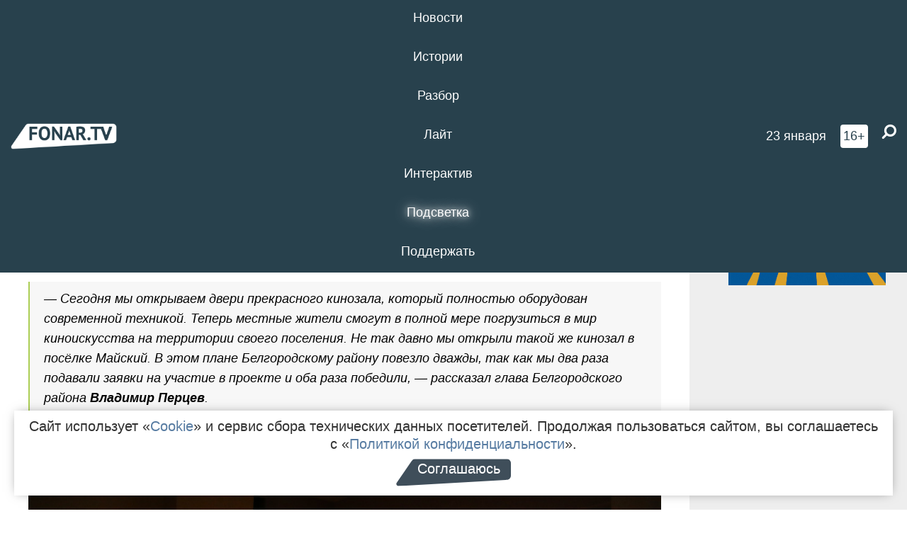

--- FILE ---
content_type: text/html; charset=UTF-8
request_url: https://poleznygorod.fonar.tv/news/2020/11/04/v-poselke-razumnoe-otkryli-kinozal
body_size: 14994
content:






















































































































































<!-- ↓ Крути дальше ↓ -->






















































































































































<!-- ↓ Почти приехали ↓ -->






















































































































































<!-- ↓ Ещё чуток ↓ -->






















































































































































<!DOCTYPE html>
<!-- Люблю писать комментарии, всем привет. -->
<html lang="ru-RU">
<head>
	<!-- Если не знаешь, что это, лучше не трогай. -->
	<meta name="csrf-param" content="_fonarCsrf">
<meta name="csrf-token" content="rzEj871hc2FV4rCz0Y1WEAcRwZ_dGqRzDmIsztakNmnDWUGW7wRKWTGPgfHjvAFnMkT59qlgxidoGkuAgZBFBg==">

	<meta charset="UTF-8">
	<meta http-equiv="X-UA-Compatible" content="IE=edge">
	<meta name=viewport content="width=device-width, initial-scale=1">
	<meta name="theme-color" content="#28414d">
	<title>В посёлке Разумное открыли кинозал — FONAR.TV</title>
	<!--[if lt IE 9]>
	<script src="//cdnjs.cloudflare.com/ajax/libs/html5shiv/3.7.2/html5shiv.min.js"></script>
	<script src="//cdnjs.cloudflare.com/ajax/libs/respond.js/1.4.2/respond.min.js"></script>
	<![endif]-->

			
	
<meta name="twitter:site" content="@fonartv"/>
<meta name="twitter:creator" content="@fonartv"/>

<!-- Тач -->
<link rel="apple-touch-icon" sizes="57x57" href="/static/img/favicon/57.png"/>
<link rel="apple-touch-icon" sizes="60x60" href="/static/img/favicon/60.png"/>
<link rel="apple-touch-icon" sizes="72x72" href="/static/img/favicon/72.png"/>
<link rel="apple-touch-icon" sizes="76x76" href="/static/img/favicon/76.png"/>
<link rel="apple-touch-icon" sizes="114x114" href="/static/img/favicon/114.png"/>
<link rel="apple-touch-icon" sizes="120x120" href="/static/img/favicon/120.png"/>
<link rel="apple-touch-icon" sizes="144x144" href="/static/img/favicon/144.png"/>
<link rel="apple-touch-icon" sizes="152x152" href="/static/img/favicon/152.png"/>
<link rel="apple-touch-icon" sizes="180x180" href="/static/img/favicon/180.png"/>
<link rel="apple-touch-icon-precomposed" sizes="180x180" href="/static/img/favicon/apple-touch-icon-precomposed.png"/>

<!-- Фав -->
<link rel="icon" type="image/png" href="/static/img/favicon/16.png" sizes="16x16"/>
<link rel="icon" type="image/png" href="/static/img/favicon/32.png" sizes="32x32"/>
<link rel="icon" type="image/png" href="/static/img/favicon/96.png" sizes="96x96"/>
<link rel="icon" type="image/png" href="/static/img/favicon/192.png" sizes="192x192"/>
<!--link rel="icon" type="image/png" href="/static/img/favicon/194.png" sizes="194x194" /-->
<link rel="icon" type="image/png" href="/static/img/favicon/260.png" sizes="260x260"/>
<link rel="manifest" href="/static/manifest.json"/>
<meta name="msapplication-TileColor" content="#2b5797"/>
<meta name="msapplication-TileImage" content="/static/img/favicon/mstile-144.png"/>
<meta name="theme-color" content="#2b5797"/>
<meta name="verify-admitad" content="2b2c829196"/>

<link rel="alternate" type="application/rss+xml" title="RSS" href="/rss"/>

<meta property="sijeko:test:og:url" content="http://poleznygorod.fonar.tv/news/2020/11/04/v-poselke-razumnoe-otkryli-kinozal">
<link rel="sijeko:test:canonical" href="http://poleznygorod.fonar.tv/news/2020/11/04/v-poselke-razumnoe-otkryli-kinozal">
<!-- http://poleznygorod.fonar.tv/news/2020/11/04/v-poselke-razumnoe-otkryli-kinozal -->
	
<!-- Yandex.RTB -->
<script>window.yaContextCb = window.yaContextCb || [];</script>
<script src="//yandex.ru/ads/system/context.js" async></script>

	<meta property="og:type" content="news">
<meta property="og:title" content="В посёлке Разумное открыли кинозал">
<meta name="description" content="Все премьеры отечественных и зарубежных фильмов будут доступны в первый же день выхода кино на экраны страны.">
<meta property="og:description" content="Все премьеры отечественных и зарубежных фильмов будут доступны в первый же день выхода кино на экраны страны.">
<meta property="og:image" content="https://poleznygorod.fonar.tv/uploads/img/2020/10/30/c783d1d91cd1dbe1ab8457cd4c33781d.png">
<meta name="twitter:creator" content="@fonartv">
<meta name="twitter:card" content="summary_large_image">
<meta name="keywords" content="Белгородский район, Разумное, кино, кинотеатр">
<meta name="mediator" content="14163">
<meta name="mediator_theme" content="Новости">
<meta name="mediator_published_time" content="2020-11-04T00:00:00+03:00">
<meta name="mediator_author" content="Редакция FONAR.TV">
<meta property="og:title" content="В посёлке Разумное открыли кинозал">
<meta property="og:url" content="https://poleznygorod.fonar.tv/news/2020/11/04/v-poselke-razumnoe-otkryli-kinozal">
<link href="https://poleznygorod.fonar.tv/news/2020/11/04/v-poselke-razumnoe-otkryli-kinozal" rel="canonical">
<link href="/static/css/app.min.css?v=729" rel="stylesheet">
<link href="/dist/app.css?v=729" rel="stylesheet">
<script src="//browser.sentry-cdn.com/7.53.1/bundle.tracing.min.js"></script>
<script>Sentry.init({"dsn":"https://dd148c70a2b544e48227c0bd91659966@sentry.dev.sijeko.net/2","environment":"production","release":"1.0.729+c13da12","integrations":[new Sentry.BrowserTracing()],"tracesSampleRate":0.1});</script>
</head>
<body class="fixed-header layout-article no-js">
<nav class="b-navbar navbar navbar-fixed-top j-navbar">
	<div class="nav-container">
		<div class="nav-logo">
			<a href="https://fonar.tv" title="Fonar.tv">
				<img src="/static/img/fonartv-logo@2x.png" alt="Fonar.tv"/>
			</a>
		</div>
		<div class="nav-content">
			<header>
				<button class="b-close-button b-mobile-btn" aria-label="Закрыть"></button>
			</header>
			<div class="l-container" style="   max-width: 900px;">
				<ul class="nav navbar-nav nav-justified "><li class="j-menu-item"><a href="/category/news"><span>Новости</span></a><div class="sub-nav j-sub-nav"><ul><li><a href="/category/news/clic">В один клик</a></li><li><a href="/category/news/a-dalshe-chto">А дальше что?</a></li><li><a href="/tag/%D0%BE%D0%B4%D0%B8%D0%BD+%D0%B4%D0%B5%D0%BD%D1%8C+%E2%80%94+%D0%BE%D0%B4%D0%BD%D0%B0+%D0%BD%D0%BE%D0%B2%D0%BE%D1%81%D1%82%D1%8C">один день — одна новость</a></li><li><a href="/category/news/company">Компании</a></li></ul></div></li><li class="j-menu-item"><a href="/category/stories"><span>Истории</span></a></li><li class="j-menu-item"><a href="/category/parsing"><span>Разбор</span></a><div class="sub-nav j-sub-nav"><ul><li><a href="/category/parsing/answer">Ответ дня</a></li></ul></div></li><li class="j-menu-item"><a href="/category/lite"><span>Лайт</span></a></li><li class="j-menu-item"><a href="/category/interaktiv"><span>Интерактив</span></a></li><li class="j-menu-item"><a href="/category/light" class="l-highlight"><span>Подсветка</span></a><div class="sub-nav j-sub-nav"><ul><li><a href="https://poleznygorod.fonar.tv">+1 город</a></li><li><a href="/category/light/rabota-v-belgorode">Работа в Белгороде</a></li><li><a href="/category/light/pisma-v-buduschee">Письма в будущее</a></li><li><a href="/category/light/gen-direktora">Ген директора</a></li><li><a href="/category/light/spisok">«Список»</a></li><li><a href="/category/light/knizhnaya-polka">Книжная полка</a></li><li><a href="/archive/light">Архив «Подсветки»</a></li></ul></div></li><li class="j-menu-item"><a href="/donate"><span>Поддержать</span></a></li></ul>			</div>
		</div>

		<div class="nav-search">
			<form class="form-inline search-form" action="/search" method="get">
				<div class="b-date b-tags">
					<a href="/day">
						<span class="day">пятница,</span>
						<span class="date">23 января</span>
					</a>
				</div>
				<style media="all" type="text/css">
					.b-date a {
						color: white;
					}
				</style>
				<div class="b-age-limit">
					16+
				</div>
				<div class="form-group">
					<label for="j-search-input-2" class="sr-only">Найти:</label>
					<input type="search" id="j-search-input-2" class="b-search-input" name="text"
					       placeholder="Что найти?"
					       data-autocomplete-url="/autocomplete"
					       autocomplete="off"/>
					<span class="fa fa-search fa-flip-horizontal b-search j-search-2"></span>
				</div>

				<button type="button" class="b-menu-button" aria-label="Меню">
					<span class="fa fa-bars"></span>
				</button>
			</form>
		</div>
	</div>
</nav>
<div class="b-wrapper j-page-wrapper">
	<header class="b-header j-header ">
		<div class="b-sub-header j-sub-header">
			<div class="top-header">
				<div class="top-header-logo b-logo">
					<a href="https://fonar.tv" title="Fonar.tv">
						<img src="/static/img/fonartv-logo@2x.png" alt="Fonar.tv"/>
					</a>
				</div>

				<div class="top-header-right">
					<div class="top-header-search">
						<form class="form-inline search-form" action="/search" method="get">
							<div class="b-date b-tags">
								<a href="/day">
									<span class="day">пятница,</span>
									<span class="date">23 января</span>
								</a>
							</div>
							<style media="all" type="text/css">
								.b-date a {
									color: white;
								}
							</style>
							<div class="b-age-limit">
								16+
							</div>
							<div class="form-group">
								<input type="search" id="j-search-input" class="b-search-input" name="text"
								       placeholder="Что найти?"
								       data-autocomplete-url="/autocomplete"
								       autocomplete="off"/>
								<span class="fa fa-search fa-flip-horizontal b-search j-search"></span>
							</div>
						</form>
					</div>

					<button type="button" class="b-menu-button" aria-label="Меню">
						<span class="fa fa-bars"></span>
					</button>
				</div>


			</div>
		</div>

		<div class="b-autocomplete">
			<div class="b-results-container"></div>
		</div>
	</header>

	
<main class="b-main b-main-article bg-white news-view">
	<aside class="b-sidebar b-sidebar-left top-0">
		
							
<div class="banner b-ad-bann aside-bn "
     data-dots="true"
     data-loop="true"
     data-autoplay="true"
     data-animatein="fadeInDown"
     data-animateout="fadeOutDown"
     data-autoheight="true"
     data-items-xxs="1"
     data-items-xs="1"
     data-items-sm="1"
     data-items-md="1"
     data-items-count="1"
     data-timeout="8000">
			<div class="l-container">
			
<a href="https://fonar.tv/category/stories"
		>
	
						<picture data-cache="hit"><source srcset="/assets/thumbnails/3b/3b8cfb985b16e5f0c0b790d21712e1c9.png.avif" type="image/avif" /><img src="/assets/thumbnails/3b/3b8cfb985b16e5f0c0b790d21712e1c9.png" class="img-responsive" alt="https://fonar.tv/category/stories" loading="lazy" /></picture>			
	</a>
		</div>
	</div>
<div class="m-banner b-ad-bann aside-bn "
     data-dots="true"
     data-loop="true"
     data-autoplay="true"
     data-animatein="fadeInDown"
     data-animateout="fadeOutDown"
     data-autoheight="true"
     data-items-xxs="1"
     data-items-xs="1"
     data-items-sm="1"
     data-items-md="1"
     data-items-count="1"
     data-timeout="8000">
			<div class="l-container">
			
<a href="https://fonar.tv/category/stories"
		>
	
						<picture data-cache="hit"><source srcset="/assets/thumbnails/3b/3b8cfb985b16e5f0c0b790d21712e1c9.png.avif" type="image/avif" /><img src="/assets/thumbnails/3b/3b8cfb985b16e5f0c0b790d21712e1c9.png" class="img-responsive" alt="https://fonar.tv/category/stories" loading="lazy" /></picture>			
	</a>
		</div>
	</div>
			
		
		
<div class="hidden-xs hidden-sm">
	<div class="hidden" id="unit_85461"><a href="https://smi2.net/">Новости СМИ2</a></div>
	<script type="text/javascript" charset="utf-8">
		(function() {
			var sc = document.createElement('script'); sc.type = 'text/javascript'; sc.async = true;
			sc.src = '//news.smi2.ru/data/js/85461.js'; sc.charset = 'utf-8';
			var s = document.getElementsByTagName('script')[0]; s.parentNode.insertBefore(sc, s);
		}());
	</script>
</div>

	</aside>

	<div class="b-full-article">

		
		<header class="b-article-header">
			<a class="b-close-button close-btn" href="/" aria-label="Закрыть"></a>
			<h1 class="b-title">
				В посёлке Разумное открыли кинозал							</h1>

			<div class="b-short-info">
				<p>Все премьеры отечественных и зарубежных фильмов будут доступны в первый же день выхода кино на экраны страны.</p>			</div>

		</header>
		<div class="l-container">


			<div class="b-article-content  js-mediator-article">
				
				
								<p>В
центре культурного развития посёлка
Разумное открыли
кинозал в рамках проекта по созданию
условий для показа фильмов. Зал
рассчитан на 300 человек, однако
в период
пандемии коронавируса
его загруженность составит
не более 150
зрителей. Об этом сообщает пресс-служба
областного правительства.</p><blockquote>—
<i>Сегодня
мы открываем двери прекрасного кинозала,
который полностью оборудован современной
техникой. Теперь местные жители смогут
в полной мере погрузиться в мир
киноискусства на территории своего
поселения. Не так давно мы открыли такой
же кинозал в посёлке Майский. В этом
плане Белгородскому району повезло
дважды, так как мы два раза подавали
заявки на участие в проекте и оба раза
победили, </i><i>— </i><i>рассказал</i><i> глава
Белгородского района </i><i><strong>Владимир
Перцев</strong></i><i>.</i></blockquote><p><img src="/uploads/img/2020/10/30/5f9c101449190.jpg" data-caption="Фото пресс-службы областного правительства"><span class="b-img-caption">Фото пресс-службы областного правительства</span></p><p>
При
строительстве кинозала учитывали
качество картинки, звука, цветопередачи
и возможность поддержки различных
форматов. В кинозале даже есть специальное
оборудование и очки для показа фильмов
в формате 3D. 
</p><p>
В
кинозале покажут отечественные и
зарубежные фильмы первого и второго
эшелона. Все премьеры будут доступны в
первый же день выхода кино
на экраны страны.</p>
			</div>

			<!--<div class="b-author">
									<a class="b-user-link" href="/authors/fonartv">Редакция FONAR.TV</a>																			</div>-->

			<div class="b-author">
									<a class="b-user-link" href="/authors/fonartv">Редакция FONAR.TV</a>										
								<br>
				<time class="b-post-time" datetime="2020-11-04T23:30:23+03:00" title="2020-11-04T23:30:23+03:00"><span class="l-time">23:30,</span> <span class="l-date">4&nbsp;ноября 2020</span></time>			</div>

							<h2>
					Читайте также				</h2>
				<ul>
											<li><a href="/article/2020/10/28/kulturnaya-sreda-ariya-richi-blekmor-i-reactable-kakuyu-neakademicheskuyu-muzyku-slushayut-ispolniteli-belgorodskoy-filarmonii">«Культурная среда». «Ария», Ричи Блэкмор и Reactable — какую неакадемическую музыку слушают исполнители белгородской филармонии?</a></li>
											<li><a href="/news/2020/10/22/kakie-televizory-vybirayut-rossiyane-obzor-trendov-oktyabrya">Какие телевизоры выбирают россияне? Обзор трендов октября*</a></li>
									</ul>
			
			<div class="b-tags">
									<a href="/tag/%D0%91%D0%B5%D0%BB%D0%B3%D0%BE%D1%80%D0%BE%D0%B4%D1%81%D0%BA%D0%B8%D0%B9+%D1%80%D0%B0%D0%B9%D0%BE%D0%BD">#Белгородский район</a>									<a href="/tag/%D0%A0%D0%B0%D0%B7%D1%83%D0%BC%D0%BD%D0%BE%D0%B5">#Разумное</a>									<a href="/tag/%D0%BA%D0%B8%D0%BD%D0%BE">#кино</a>									<a href="/tag/%D0%BA%D0%B8%D0%BD%D0%BE%D1%82%D0%B5%D0%B0%D1%82%D1%80">#кинотеатр</a>							</div>

			<div class="b-mistype-hint">Нашли опечатку? Выделите текст и нажмите
				<kbd>Ctrl</kbd>&thinsp;+&thinsp;<kbd>Enter</kbd>.
			</div>

			<div class="b-share-block ">
				<script src="//yastatic.net/es5-shims/0.0.2/es5-shims.min.js"></script>
				<script src="//yastatic.net/share2/share.js"></script>
				<div class="ya-share2"
					 data-direction="horizontal"
					 data-services="vkontakte,twitter,whatsapp,telegram,odnoklassniki,viber"
					 data-description="Поддерживаю Fonar.tv. Независимые СМИ должны быть в&nbsp;Белгороде. Им&nbsp;нужно помогать, так как они помогают нам.\r\n
			 https://fonar.tv/donate">
				</div>

							</div>

			
		</div>
</main>

<section class="b-read-also">
	<div class="l-container">
					<header class="b-main-title">
				<h2 class="b-title">Похожие новости</h2>
			</header>
			<div class="b-wall j-wall-masonry" data-gutter="22" data-min-width="300">
									
					<article class="b-card b-article grid-item">
						<a href="/article/2020/10/28/kulturnaya-sreda-ariya-richi-blekmor-i-reactable-kakuyu-neakademicheskuyu-muzyku-slushayut-ispolniteli-belgorodskoy-filarmonii" title="">
															<script type="application/ld+json">
	{
		"@context": "https://schema.org",
		"@type": "ImageObject",
		"contentUrl": "https://poleznygorod.fonar.tv/uploads/img/2020/10/28/55aa0ec3618d62ed2183d324cfb7c5ad.png",
		"datePublished": "2020-10-28 20:02:57",
		"description": "<p>Принято считать, что музыканты, исполняющие академическую музыку, не 
признают другие стили, но, конечно, это далеко не всегда так. В новом 
материале проекта «Культурная среда», мы спросили у исполнителей 
Белгородской государственной филармонии об их любимой неакадемической 
музыке.</p>",
		"name": "«Культурная среда». «Ария», Ричи Блэкмор и Reactable — какую неакадемическую музыку слушают исполнители белгородской филармонии?"
	}
</script>
								<div class="b-article-img">
									<picture data-cache="hit"><source srcset="/assets/thumbnails/a2/a2abff0afe2d8e3a46d082c51be840c2.png.avif" type="image/avif" /><img src="/assets/thumbnails/a2/a2abff0afe2d8e3a46d082c51be840c2.png" alt="«Культурная среда». «Ария», Ричи Блэкмор и Reactable — какую неакадемическую музыку слушают исполнители белгородской филармонии?" /></picture>								</div>
							
							<footer class="b-description">
								<time class="b-post-time" datetime="2020-10-28T20:02:57+03:00" title="2020-10-28T20:02:57+03:00"><span class="l-time">20:02</span> <span class="l-date">28&nbsp;октября 2020</span></time>								<h3 class="b-title">
									«Культурная среда». «Ария», Ричи Блэкмор и Reactable — какую неакадемическую музыку слушают исполнители белгородской филармонии?								</h3>
							</footer>
						</a>
					</article>
									
					<article class="b-card b-article grid-item">
						<a href="/news/2020/10/22/kakie-televizory-vybirayut-rossiyane-obzor-trendov-oktyabrya" title="">
															<script type="application/ld+json">
	{
		"@context": "https://schema.org",
		"@type": "ImageObject",
		"contentUrl": "https://poleznygorod.fonar.tv/uploads/img/2020/10/22/d3f060021e9c4b2c3e40ee3c65753b00.jpeg",
		"datePublished": "2020-10-22 16:47:10",
		"description": "<p>Эксперты каталога сравнения цен E-Katalog проанализировали предпочтения посетителей портала, выбирающих телевизор. Полученные данные помогли сформировать рейтинг топовых моделей, определить список самых востребованных брендов и выяснить, какими критериями сегодня руководствуются пользователи при покупке ТВ.</p>",
		"name": "Какие телевизоры выбирают россияне? Обзор трендов октября*"
	}
</script>
								<div class="b-article-img">
									<picture data-cache="hit"><source srcset="/assets/thumbnails/d1/d1f525fa13029c274bcacc55dc015ad4.jpg.avif" type="image/avif" /><img src="/assets/thumbnails/d1/d1f525fa13029c274bcacc55dc015ad4.jpg" alt="Какие телевизоры выбирают россияне? Обзор трендов октября*" /></picture>								</div>
							
							<footer class="b-description">
								<time class="b-post-time" datetime="2020-10-22T16:47:10+03:00" title="2020-10-22T16:47:10+03:00"><span class="l-time">16:47</span> <span class="l-date">22&nbsp;октября 2020</span></time>								<h3 class="b-title">
									Какие телевизоры выбирают россияне? Обзор трендов октября*								</h3>
							</footer>
						</a>
					</article>
									
																					<article class="b-card b-article grid-item b-category bn-category hidden-mg hidden-lg">
									
<div class="banner b-ad-bann "
     data-dots="true"
     data-loop="true"
     data-autoplay="true"
     data-animatein="fadeInDown"
     data-animateout="fadeOutDown"
     data-autoheight="true"
     data-items-xxs="1"
     data-items-xs="1"
     data-items-sm="1"
     data-items-md="1"
     data-items-count="1"
     data-timeout="8000">
			<div class="l-container">
			
<a href="https://fonar.tv/category/stories"
		>
	
						<picture data-cache="hit"><source srcset="/assets/thumbnails/3b/3b8cfb985b16e5f0c0b790d21712e1c9.png.avif" type="image/avif" /><img src="/assets/thumbnails/3b/3b8cfb985b16e5f0c0b790d21712e1c9.png" class="img-responsive" alt="https://fonar.tv/category/stories" loading="lazy" /></picture>			
	</a>
		</div>
	</div>
<div class="m-banner b-ad-bann "
     data-dots="true"
     data-loop="true"
     data-autoplay="true"
     data-animatein="fadeInDown"
     data-animateout="fadeOutDown"
     data-autoheight="true"
     data-items-xxs="1"
     data-items-xs="1"
     data-items-sm="1"
     data-items-md="1"
     data-items-count="1"
     data-timeout="8000">
			<div class="l-container">
			
<a href="https://fonar.tv/category/stories"
		>
	
						<picture data-cache="hit"><source srcset="/assets/thumbnails/3b/3b8cfb985b16e5f0c0b790d21712e1c9.png.avif" type="image/avif" /><img src="/assets/thumbnails/3b/3b8cfb985b16e5f0c0b790d21712e1c9.png" class="img-responsive" alt="https://fonar.tv/category/stories" loading="lazy" /></picture>			
	</a>
		</div>
	</div>
								</article>
													
					
					<article class="b-card b-article grid-item">
						<a href="/news/2016/09/07/v-razumnom-vo-vremya-zemlyanyh-rabot-prorvalsya-gazoprovod" title="">
															<script type="application/ld+json">
	{
		"@context": "https://schema.org",
		"@type": "ImageObject",
		"contentUrl": "https://poleznygorod.fonar.tv/uploads/img/2016/09/07/6d6355e2a73e4330efb04442adb0608d.jpg",
		"datePublished": "2016-09-07 08:20:31",
		"description": "<p>Без газа в течение нескольких часов были около 60 жилых домов и торговый центр. </p>",
		"name": "В Разумном во время земляных работ прорвался газопровод"
	}
</script>
								<div class="b-article-img">
									<picture data-cache="hit"><source srcset="/assets/thumbnails/75/751858d1b6e192350cc2228efbf04ac6.jpg.avif" type="image/avif" /><img src="/assets/thumbnails/75/751858d1b6e192350cc2228efbf04ac6.jpg" alt="В Разумном во время земляных работ прорвался газопровод" /></picture>								</div>
							
							<footer class="b-description">
								<time class="b-post-time" datetime="2016-09-07T08:20:31+03:00" title="2016-09-07T08:20:31+03:00"><span class="l-time">8:20</span> <span class="l-date">7&nbsp;сентября 2016</span></time>								<h3 class="b-title">
									В Разумном во время земляных работ прорвался газопровод								</h3>
							</footer>
						</a>
					</article>
									
					<article class="b-card b-article grid-item">
						<a href="/article/2019/03/01/cirka-zdes-net-kak-proshla-vstrecha-glavy-belgorodskogo-rayona-anatoliya-popkova-s-zhitelyami-i-deputatami-razumnogo" title="">
															<script type="application/ld+json">
	{
		"@context": "https://schema.org",
		"@type": "ImageObject",
		"contentUrl": "https://poleznygorod.fonar.tv/uploads/img/2019/02/28/3ab9c6be724e7dc49075cb3cf679ccca.png",
		"datePublished": "2019-03-01 08:17:21",
		"description": "<p>27 февраля депутаты и жители Разумного встретились с главой Белгородского района Анатолием Попковым и руководителем администрации посёлка Василием Чамкаевым, чтобы обсудить дальнейшую совместную работу. Корреспондент «Фонаря» побывала на встрече и записала, какие вопросы волновали жителей, как на них отвечали депутаты и глава посёлка и что им советовал Анатолий Попков.
</p>",
		"name": "«Цирка здесь нет». Как прошла встреча главы Белгородского района Анатолия Попкова с жителями и депутатами Разумного"
	}
</script>
								<div class="b-article-img">
									<picture data-cache="hit"><source srcset="/assets/thumbnails/4a/4a94b4ccb13fbf7fdec157aee5938265.png.avif" type="image/avif" /><img src="/assets/thumbnails/4a/4a94b4ccb13fbf7fdec157aee5938265.png" alt="«Цирка здесь нет». Как прошла встреча главы Белгородского района Анатолия Попкова с жителями и депутатами Разумного" /></picture>								</div>
							
							<footer class="b-description">
								<time class="b-post-time" datetime="2019-03-01T08:17:21+03:00" title="2019-03-01T08:17:21+03:00"><span class="l-time">8:17</span> <span class="l-date">1&nbsp;марта 2019</span></time>								<h3 class="b-title">
									«Цирка здесь нет». Как прошла встреча главы Белгородского района Анатолия Попкова с жителями и депутатами Разумного								</h3>
							</footer>
						</a>
					</article>
									
					<article class="b-card b-article grid-item">
						<a href="/news/2019/09/05/izbirkom-ne-nashel-narusheniy-v-syuzhete-mira-belogorya-o-perenose-pamyatnika-v-razumnom-za-dengi-kandidata-samovydvizhenca" title="">
															<script type="application/ld+json">
	{
		"@context": "https://schema.org",
		"@type": "ImageObject",
		"contentUrl": "https://poleznygorod.fonar.tv/uploads/img/2019/09/05/bb6e47c7a1594876cd942d286d52e075.png",
		"datePublished": "2019-09-05 22:48:28",
		"description": "<p>Выяснилось, что редактор телеканала ошибочно указал в ролике, что все работы по переносу памятника оплатил Владимир Вознюк.</p>",
		"name": "Избирком не нашёл нарушений в сюжете «Мира Белогорья» о переносе памятника в Разумном за деньги кандидата-самовыдвиженца"
	}
</script>
								<div class="b-article-img">
									<picture data-cache="hit"><source srcset="/assets/thumbnails/b1/b112d0d13f05a9058b03aa83b21cf5f9.png.avif" type="image/avif" /><img src="/assets/thumbnails/b1/b112d0d13f05a9058b03aa83b21cf5f9.png" alt="Избирком не нашёл нарушений в сюжете «Мира Белогорья» о переносе памятника в Разумном за деньги кандидата-самовыдвиженца" /></picture>								</div>
							
							<footer class="b-description">
								<time class="b-post-time" datetime="2019-09-05T22:48:28+03:00" title="2019-09-05T22:48:28+03:00"><span class="l-time">22:48</span> <span class="l-date">5&nbsp;сентября 2019</span></time>								<h3 class="b-title">
									Избирком не нашёл нарушений в сюжете «Мира Белогорья» о переносе памятника в Разумном за деньги кандидата-самовыдвиженца								</h3>
							</footer>
						</a>
					</article>
									
					<article class="b-card b-article grid-item">
						<a href="/news/2020/06/30/v-administracii-belgorodskogo-rayona-rasskazali-kak-namereny-reshat-problemu-s-vodosnabzheniem-v-razumnom" title="">
															<script type="application/ld+json">
	{
		"@context": "https://schema.org",
		"@type": "ImageObject",
		"contentUrl": "https://poleznygorod.fonar.tv/uploads/img/2020/06/30/9b1662ab66ecc4a062ad3e72fccf79db.png",
		"datePublished": "2020-06-30 13:33:43",
		"description": "<p>Две новые
скважины заработают уже в августе этого года, другие две — в ноябре.</p>",
		"name": "В администрации Белгородского района рассказали, как намерены решать проблему с водоснабжением в Разумном"
	}
</script>
								<div class="b-article-img">
									<picture data-cache="hit"><source srcset="/assets/thumbnails/08/086962dfbdab3cbf948358691ee6afc6.png.avif" type="image/avif" /><img src="/assets/thumbnails/08/086962dfbdab3cbf948358691ee6afc6.png" alt="В администрации Белгородского района рассказали, как намерены решать проблему с водоснабжением в Разумном" /></picture>								</div>
							
							<footer class="b-description">
								<time class="b-post-time" datetime="2020-06-30T13:33:43+03:00" title="2020-06-30T13:33:43+03:00"><span class="l-time">13:33</span> <span class="l-date">30&nbsp;июня 2020</span></time>								<h3 class="b-title">
									В администрации Белгородского района рассказали, как намерены решать проблему с водоснабжением в Разумном								</h3>
							</footer>
						</a>
					</article>
									
					<article class="b-card b-article grid-item">
						<a href="/video/2020/08/25/zhiteli-razumnogo-poprosili-gubernatora-vydelit-dengi-na-uteplenie-dvuh-domov" title="">
															<script type="application/ld+json">
	{
		"@context": "https://schema.org",
		"@type": "ImageObject",
		"contentUrl": "https://poleznygorod.fonar.tv/uploads/img/2020/08/25/d91e04c5178d187a0131e3d6fe309b7d.png",
		"datePublished": "2020-08-25 13:19:06",
		"description": "<p>Жители ещё составили коллективное обращение главе Белгородского района Владимиру Перцеву.</p>",
		"name": "Жители Разумного попросили губернатора выделить деньги на утепление двух домов"
	}
</script>
								<div class="b-article-img">
									<picture data-cache="hit"><source srcset="/assets/thumbnails/f6/f65a98db1c60370534f9edef403cbf7a.png.avif" type="image/avif" /><img src="/assets/thumbnails/f6/f65a98db1c60370534f9edef403cbf7a.png" alt="Жители Разумного попросили губернатора выделить деньги на утепление двух домов" /></picture>								</div>
							
							<footer class="b-description">
								<time class="b-post-time" datetime="2020-08-25T13:19:06+03:00" title="2020-08-25T13:19:06+03:00"><span class="l-time">13:19</span> <span class="l-date">25&nbsp;августа 2020</span></time>								<h3 class="b-title">
									Жители Разумного попросили губернатора выделить деньги на утепление двух домов								</h3>
							</footer>
						</a>
					</article>
									
					<article class="b-card b-article grid-item">
						<a href="/news/2020/11/28/zhitelyam-odnogo-iz-domov-v-razumnom-predlozhili-vzyat-kredit-bolee-semi-millionov-rubley-na-remont-fasada" title="">
															<script type="application/ld+json">
	{
		"@context": "https://schema.org",
		"@type": "ImageObject",
		"contentUrl": "https://poleznygorod.fonar.tv/uploads/img/2020/11/28/345d80a2bb202ff3fa56ee704e4c4a64.png",
		"datePublished": "2020-11-28 21:21:16",
		"description": "<p>В редакцию «Фонаря» обратилась жительница дома №4 по улице Скворцова посёлка Разумное, которая рассказала, что региональный фонд содействия реформированию ЖКХ предложил собственникам взять кредит в размере более 7 миллионов рублей на ремонт фасада.</p>",
		"name": "Жителям одного из домов в Разумном предложили взять кредит более 7 миллионов рублей на ремонт фасада"
	}
</script>
								<div class="b-article-img">
									<picture data-cache="hit"><source srcset="/assets/thumbnails/a2/a2aff4bf47d855376aa9bfc1f2269bd5.png.avif" type="image/avif" /><img src="/assets/thumbnails/a2/a2aff4bf47d855376aa9bfc1f2269bd5.png" alt="Жителям одного из домов в Разумном предложили взять кредит более 7 миллионов рублей на ремонт фасада" /></picture>								</div>
							
							<footer class="b-description">
								<time class="b-post-time" datetime="2020-11-28T21:21:16+03:00" title="2020-11-28T21:21:16+03:00"><span class="l-time">21:21</span> <span class="l-date">28&nbsp;ноября 2020</span></time>								<h3 class="b-title">
									Жителям одного из домов в Разумном предложили взять кредит более 7 миллионов рублей на ремонт фасада								</h3>
							</footer>
						</a>
					</article>
									
					<article class="b-card b-article grid-item">
						<a href="/news/2020/11/12/belgorodskiy-kurortnyi-kompleks-riviera-wellness-resort-pobedil-v-nacionalnoy-gostinichnoy-premii" title="">
															<script type="application/ld+json">
	{
		"@context": "https://schema.org",
		"@type": "ImageObject",
		"contentUrl": "https://poleznygorod.fonar.tv/uploads/img/2020/11/12/ff7499951a276f23b221b0cab57c0269.png",
		"datePublished": "2020-11-12 17:53:52",
		"description": "<p>Победителей определили в 30 номинациях.</p>",
		"name": "Белгородский курортный комплекс Riviera Wellness Resort победил в национальной гостиничной премии"
	}
</script>
								<div class="b-article-img">
									<picture data-cache="hit"><source srcset="/assets/thumbnails/58/58438f2dd7bedaa25c24688f330ab28b.png.avif" type="image/avif" /><img src="/assets/thumbnails/58/58438f2dd7bedaa25c24688f330ab28b.png" alt="Белгородский курортный комплекс Riviera Wellness Resort победил в национальной гостиничной премии" /></picture>								</div>
							
							<footer class="b-description">
								<time class="b-post-time" datetime="2020-11-12T17:53:52+03:00" title="2020-11-12T17:53:52+03:00"><span class="l-time">17:53</span> <span class="l-date">12&nbsp;ноября 2020</span></time>								<h3 class="b-title">
									Белгородский курортный комплекс Riviera Wellness Resort победил в национальной гостиничной премии								</h3>
							</footer>
						</a>
					</article>
									
					<article class="b-card b-article grid-item">
						<a href="/news/2021/08/27/v-razumnom-ryadom-s-detsadom-ne-oborudovali-parkovku-kotoruyu-utverdili-v-2020-godu" title="">
															<script type="application/ld+json">
	{
		"@context": "https://schema.org",
		"@type": "ImageObject",
		"contentUrl": "https://poleznygorod.fonar.tv/uploads/img/2021/08/27/a30165d30aae611b6a6affac6714521c.png",
		"datePublished": "2021-08-27 16:51:08",
		"description": "<p>Глава Белгородского района Владимир Перцев рассказал, что парковку не сделали из-за отсутствия денег.</p>",
		"name": "В Разумном рядом с детсадом не оборудовали парковку, которую утвердили в 2020 году"
	}
</script>
								<div class="b-article-img">
									<picture data-cache="hit"><source srcset="/assets/thumbnails/1e/1e5a33ea7d792cac3e97fd8f5122c339.png.avif" type="image/avif" /><img src="/assets/thumbnails/1e/1e5a33ea7d792cac3e97fd8f5122c339.png" alt="В Разумном рядом с детсадом не оборудовали парковку, которую утвердили в 2020 году" /></picture>								</div>
							
							<footer class="b-description">
								<time class="b-post-time" datetime="2021-08-27T16:51:08+03:00" title="2021-08-27T16:51:08+03:00"><span class="l-time">16:51</span> <span class="l-date">27&nbsp;августа 2021</span></time>								<h3 class="b-title">
									В Разумном рядом с детсадом не оборудовали парковку, которую утвердили в 2020 году								</h3>
							</footer>
						</a>
					</article>
									
					<article class="b-card b-article grid-item">
						<a href="/news/2021/11/03/sud-obyazal-kompaniyu-promekos-rekultivirovat-zemlyu-na-ulice-rabochey-v-belgorode" title="">
															<script type="application/ld+json">
	{
		"@context": "https://schema.org",
		"@type": "ImageObject",
		"contentUrl": "https://poleznygorod.fonar.tv/uploads/img/2021/11/01/40eb166d5810d8a25269890848ac5041.png",
		"datePublished": "2021-11-03 14:38:18",
		"description": "<p>Суд установил, что на прилегающих к площадке с отходами предприятия земельных участках в почве обнаружили превышение нескольких вредных веществ.</p>",
		"name": "Суд обязал компанию «ПромЭкоС» рекультивировать землю на улице Рабочей в Белгороде"
	}
</script>
								<div class="b-article-img">
									<picture data-cache="hit"><source srcset="/assets/thumbnails/5e/5e7c41045ac1eff1cadb48ec5ad59320.png.avif" type="image/avif" /><img src="/assets/thumbnails/5e/5e7c41045ac1eff1cadb48ec5ad59320.png" alt="Суд обязал компанию «ПромЭкоС» рекультивировать землю на улице Рабочей в Белгороде" /></picture>								</div>
							
							<footer class="b-description">
								<time class="b-post-time" datetime="2021-11-03T14:38:18+03:00" title="2021-11-03T14:38:18+03:00"><span class="l-time">14:38</span> <span class="l-date">3&nbsp;ноября 2021</span></time>								<h3 class="b-title">
									Суд обязал компанию «ПромЭкоС» рекультивировать землю на улице Рабочей в Белгороде								</h3>
							</footer>
						</a>
					</article>
									
					<article class="b-card b-article grid-item">
						<a href="/news/2022/01/14/posle-vmeshatelstva-prokuratury-v-razumnom-budut-besplatno-vyvozit-othody-s-pridomovyh-territoriy" title="">
															<script type="application/ld+json">
	{
		"@context": "https://schema.org",
		"@type": "ImageObject",
		"contentUrl": "https://poleznygorod.fonar.tv/uploads/img/2022/01/14/785b068f846ecdbef86281675c79230e.png",
		"datePublished": "2022-01-14 18:08:26",
		"description": "<p>Траву и мелкие отходы жители должны складывать в пакет, а ветки деревьев в кучи длиной один метр.</p>",
		"name": "После вмешательства прокуратуры в Разумном будут бесплатно вывозить отходы с придомовых территорий"
	}
</script>
								<div class="b-article-img">
									<picture data-cache="hit"><source srcset="/assets/thumbnails/1a/1a5b1f568b762fde18bbb6b6f7d2b2fb.png.avif" type="image/avif" /><img src="/assets/thumbnails/1a/1a5b1f568b762fde18bbb6b6f7d2b2fb.png" alt="После вмешательства прокуратуры в Разумном будут бесплатно вывозить отходы с придомовых территорий" /></picture>								</div>
							
							<footer class="b-description">
								<time class="b-post-time" datetime="2022-01-14T18:08:26+03:00" title="2022-01-14T18:08:26+03:00"><span class="l-time">18:08</span> <span class="l-date">14&nbsp;января 2022</span></time>								<h3 class="b-title">
									После вмешательства прокуратуры в Разумном будут бесплатно вывозить отходы с придомовых территорий								</h3>
							</footer>
						</a>
					</article>
									
					<article class="b-card b-article grid-item">
						<a href="/news/2024/06/27/v-belgorodskoy-oblasti-otlozhili-provedenie-poselkovyh-vyborov" title="">
															<script type="application/ld+json">
	{
		"@context": "https://schema.org",
		"@type": "ImageObject",
		"contentUrl": "https://poleznygorod.fonar.tv/uploads/img/2024/06/26/eb5d9514db12b076f49f9b56ab7372f3.png",
		"datePublished": "2024-06-27 08:29:49",
		"description": "<p>В Разумном выборы отложили на неопределённый срок из-за оперативной обстановки.</p>",
		"name": "В Белгородской области отложили проведение поселковых выборов"
	}
</script>
								<div class="b-article-img">
									<picture data-cache="hit"><source srcset="/assets/thumbnails/0c/0c4c1211475c7bc8d21055b742d52271.png.avif" type="image/avif" /><img src="/assets/thumbnails/0c/0c4c1211475c7bc8d21055b742d52271.png" alt="В Белгородской области отложили проведение поселковых выборов" /></picture>								</div>
							
							<footer class="b-description">
								<time class="b-post-time" datetime="2024-06-27T08:29:49+03:00" title="2024-06-27T08:29:49+03:00"><span class="l-time">8:29</span> <span class="l-date">27&nbsp;июня 2024</span></time>								<h3 class="b-title">
									В Белгородской области отложили проведение поселковых выборов								</h3>
							</footer>
						</a>
					</article>
									
					<article class="b-card b-article grid-item">
						<a href="/column/2026/01/20/kak-ya-nauchilas-ekonomit-na-pohode-v-kino-s-rebenkom" title="">
							
							<footer class="b-description">
								<time class="b-post-time" datetime="2026-01-20T18:40:53+03:00" title="2026-01-20T18:40:53+03:00"><span class="l-time">18:40</span> <span class="l-date">20&nbsp;января</span></time>								<h3 class="b-title">
									​Как я научилась экономить на походе в кино с ребёнком								</h3>
							</footer>
						</a>
					</article>
							</div>
			</div>
</section>

<input type="hidden" name="register-link" value="/news/register-view?type=news&amp;year=2020&amp;month=11&amp;day=04&amp;url=v-poselke-razumnoe-otkryli-kinozal">
	<footer class="b-footer ">
		<div class="l-words-container j-words-container"></div>

		<div class="l-container">
			<div class="row">
				<div class="col-sm-3">
					<div class="b-footer-logo b-logo">
						<a href="/" tabindex="-1" title="Fonar.tv">
							<img src="/static/img/fonartv-logo@2x.png" alt="Fonar.tv"/>
						</a>
					</div>
				</div>

				<div class="col-sm-9">
					
<nav class="b-footer-nav">
	<div class="b-col">
		<a href="/rss">RSS</a>		<a href="/tag">Все теги</a>		<a href="/bugs">Сообщить об ошибке</a>	</div>

	<div class="b-col">
		<a href="/about">О проекте</a>
		<a href="/authors">Авторы</a>
		<a href="//fonar.fonar.tv/">Заглушка</a>	</div>

	<div class="b-col">
		<a href="/partner">Партнёры</a>
		<a href="/ad">Реклама</a>
		<a href="/privacy-policy">Конфиденциальность</a>
			</div>
</nav>
				</div>

				<div class="col-sm-9 col-sm-offset-3">
					<div class="item-ad"><p>Материалы с пометкой * публикуются на правах рекламы.</p>

<p>Этот сайт использует «<a href="https://ru.wikipedia.org/wiki/Cookie" target="_blank" rel="nofollow">cookies</a>», а также интернет-сервис для сбора технических данных посетителей с целью получения статистической информации. Условия обработки данных — в «<a href="/privacy-policy" target="_blank">Политике конфиденциальности</a>».</p></div>
				</div>
			</div>
			
<div class="b-sub-footer">
	<div class="row">
		<div class="col-md-4">
			<div class="b-age-limit">
				16+
			</div>
							<a href="/smi" class="b-link">Свидетельство о регистрации СМИ</a>
					</div>

		<div class="col-md-5">
			
<div class="b-social-links">
	<a href="https://vk.com/fonartv" target="_blank" rel="noopener nofollow"
	   title="ВКонтакте" aria-label="ВКонтакте">
		<span class="b-icon vk-icon">
			<span class="icon fa fa-vk"></span>
		</span>
	</a>

	<a href="https://x.com/FonarTV" target="_blank" rel="noopener nofollow"
	   title="Twitter" aria-label="Twitter">
		<span class="b-icon tw-icon">
			<span class="icon fa fa-twitter"></span>
		</span>
	</a>

<!-- 	<a href="https://www.facebook.com/FONAR.TV" target="_blank" rel="noopener nofollow" -->
<!-- 	   title="Facebook" aria-label="Facebook"> -->
<!-- 		<span class="b-icon fb-icon"> -->
<!-- 			 <span class="icon fa fa-facebook"></span> -->
<!-- 		</span> -->
<!-- 	</a> -->

<!-- 	<a href="https://instagram.com/fonartv" target="_blank" rel="noopener nofollow" -->
<!-- 	   title="Instagram" aria-label="Instagram"> -->
<!-- 		<span class="b-icon instagram-icon"> -->
<!-- 			<span class="icon fa fa-instagram"></span> -->
<!-- 		</span> -->
<!-- 	</a> -->

	<a href="https://fonar-tv.livejournal.com/" target="_blank" rel="noopener nofollow"
	   title="Живой Журнал" aria-label="Живой Журнал">
		<span class="b-icon lj-icon"></span>
	</a>

	<!-- Rambler Huyop100 code -->
	<script id="top100Counter" type="text/javascript"
	        src="//counter.rambler.ru/top100.jcn?3118824"></script>
	<noscript>
		<a href="//top100.rambler.ru/navi/3118824/" style="display: none !important;" target="_blank" rel="noopener nofollow">
			<img src="//counter.rambler.ru/top100.cnt?3118824" alt="Rambler's Top100"
			     border="0"/>
		</a>
	</noscript>
	<!-- /Rambler Huyop100 code -->
</div>
		</div>

		<div class="col-md-3 text-right">
			<a href="https://sijeko.ru" class="b-sijeko j-text-sijeko-fx">Сделано в Sij<em>e</em>ko</a>
			<div class="b-sijeko-supported">поддерживается там же</div>
		</div>
	</div>
</div>
		</div>
	</footer>
</div>


<!-- Mistype form -->
<form action="/typo/create" method="post" id="mistype-form"
      class="mistype-form j-mistype-form white-popup-block mfp-hide">
	<label for="typo-text">Опечатка:</label><br>
	<textarea class="form-control j-mistype" id="typo-text" name="mistype"
	          placeholder="Введите текст с опечаткой"
	          autofocus></textarea>
	<div class="submit-wrapper">
		<input class="j-mistype-submit btn btn-primary" type="submit" value="Отправить" disabled />
	</div>
</form>
<!-- / Mistype form -->

<div id="fb-root"></div>

<script src="/assets/6827a575/jquery.js"></script>
<script src="/assets/ea8201f1/yii.js"></script>
<script src="/static/js/app.min.js?v=729"></script>
<script src="/dist/app.js?v=729"></script>
<!--
	Здесь был прекрасный пример лексической редупликации в русском языке.
	Но потом пришли люди, которые не любят русский язык, и оскорбились.
	Поэтому теперь здесь просто этот текст.
-->
<script type="text/javascript">
	(function (w, d, c) {
		(w[c] = w[c] || []).push(function () {
			try {
				w.statmedia = new StatMedia({ 'id': 51506 });
			} catch (e) {}
		});
		var p = d.createElement('script');
		p.type = 'text/javascript';
		p.async = true;
		p.src = 'https://stat.media/sm.js';
		var s = d.getElementsByTagName('script')[0];
		s.parentNode.insertBefore(p, s);
	})(window, document, '__statmedia_callbacks');
</script>

<!-- Yandex.Metrika counter -->
<script type="text/javascript" >
	(function(m,e,t,r,i,k,a){m[i]=m[i]||function(){(m[i].a=m[i].a||[]).push(arguments)};
		m[i].l=1*new Date();k=e.createElement(t),a=e.getElementsByTagName(t)[0],k.async=1,k.src=r,a.parentNode.insertBefore(k,a)})
	(window, document, "script", "https://mc.yandex.ru/metrika/tag.js", "ym");

	ym(28877745, "init", {
		clickmap: true,
		trackLinks: true,
		accurateTrackBounce: true,
		trackHash:true,
		webvisor: true
	});
</script>
<noscript><div><img src="https://mc.yandex.ru/watch/28877745" style="position:absolute; left:-9999px;" alt="" /></div></noscript>
<!-- /Yandex.Metrika counter -->
<!-- Редупликация закончилась -->

<!--LiveInternet counter-->
<script type="text/javascript">//<!--
	new Image().src = "//counter.yadro.ru/hit?r" +
	escape(document.referrer) + ((typeof(screen) == "undefined") ? "" :
	";s" + screen.width + "*" + screen.height + "*" + (screen.colorDepth ?
		screen.colorDepth : screen.pixelDepth)) + ";u" + escape(document.URL) +
	";h" + escape(document.title.substring(0, 80)) +
	";" + Math.random();//--></script>
<!--/LiveInternet-->

<!--LiveInternet logo-->
<!--a href="//www.liveinternet.ru/click"
   target="_blank" rel="noopener nofollow"><img src="//counter.yadro.ru/logo?52.6"
                        title="LiveInternet: показано число просмотров и посетителей за 24 часа"
                        alt="" border="0" width="88" height="31"/></a-->
<!--/LiveInternet-->

<!-- Google Paralytics -->
<script>
	(function(i,s,o,g,r,a,m){i['GoogleAnalyticsObject']=r;i[r]=i[r]||function(){
			(i[r].q=i[r].q||[]).push(arguments)},i[r].l=1*new Date();a=s.createElement(o),
		m=s.getElementsByTagName(o)[0];a.async=1;a.src=g;m.parentNode.insertBefore(a,m)
	})(window,document,'script','//www.google-analytics.com/analytics.js','ga');
	ga('create', 'UA-64935636-1', 'auto');
	ga('send', 'pageview');
</script>
<!-- /Google Paralytics -->

<script async src="https://cdn.onthe.io/io.js/EZZH2euZxWCx"></script>

<!-- Yandex.RTB R-A-246337-2 -->
<script>
	window.yaContextCb.push(() => {
		Ya.Context.AdvManager.render({
			blockId: 'R-A-246337-2',
			renderTo: 'yandex_rtb_R-A-246337-2'
		});
	});
</script>


<!-- Здесь все: Рина, Инкогнито, Влад, Серёга, Максимал, Дюша Метёлкин… -->

</body>
</html>
